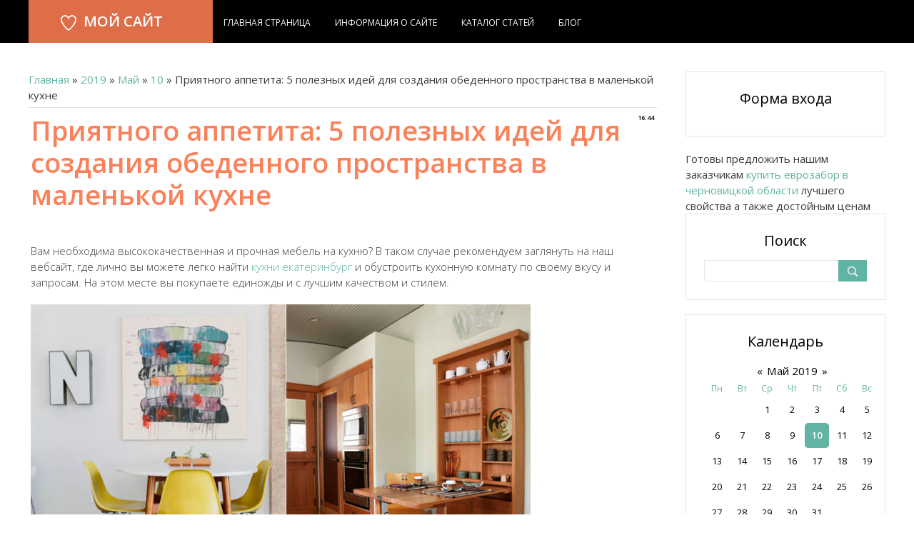

--- FILE ---
content_type: text/html; charset=UTF-8
request_url: https://morarue.ucoz.ru/news/prijatnogo_appetita_5_poleznykh_idej_dlja_sozdanija_obedennogo_prostranstva_v_malenkoj_kukhne/2019-05-10-93
body_size: 11681
content:
<!DOCTYPE html>
<html>
<head>
<script type="text/javascript" src="/?pMh5OamIihc2hpPtTTqUyXf9KQsGAU0JsW%5EccmBNvV92RtUV5MypIPW59tBFOez4bqwmOgrNPQvEv6%21hCXOVeL%21us4jEdb69m9A8YnLIDGK1uUXrAGb1NdBO6%3Bc6tWzNsZTQssLe7%21mdqZONxQvis6hNqwzZCwWHOMc1%21Fn%3Bcba7hZcTKW%3BMDepmtlVU5hLIxURWtPA2A5LaqTyvqkfBKP%21LbUoo"></script>
	<script type="text/javascript">new Image().src = "//counter.yadro.ru/hit;ucoznet?r"+escape(document.referrer)+(screen&&";s"+screen.width+"*"+screen.height+"*"+(screen.colorDepth||screen.pixelDepth))+";u"+escape(document.URL)+";"+Date.now();</script>
	<script type="text/javascript">new Image().src = "//counter.yadro.ru/hit;ucoz_desktop_ad?r"+escape(document.referrer)+(screen&&";s"+screen.width+"*"+screen.height+"*"+(screen.colorDepth||screen.pixelDepth))+";u"+escape(document.URL)+";"+Date.now();</script><script type="text/javascript">
if(typeof(u_global_data)!='object') u_global_data={};
function ug_clund(){
	if(typeof(u_global_data.clunduse)!='undefined' && u_global_data.clunduse>0 || (u_global_data && u_global_data.is_u_main_h)){
		if(typeof(console)=='object' && typeof(console.log)=='function') console.log('utarget already loaded');
		return;
	}
	u_global_data.clunduse=1;
	if('0'=='1'){
		var d=new Date();d.setTime(d.getTime()+86400000);document.cookie='adbetnetshowed=2; path=/; expires='+d;
		if(location.search.indexOf('clk2398502361292193773143=1')==-1){
			return;
		}
	}else{
		window.addEventListener("click", function(event){
			if(typeof(u_global_data.clunduse)!='undefined' && u_global_data.clunduse>1) return;
			if(typeof(console)=='object' && typeof(console.log)=='function') console.log('utarget click');
			var d=new Date();d.setTime(d.getTime()+86400000);document.cookie='adbetnetshowed=1; path=/; expires='+d;
			u_global_data.clunduse=2;
			new Image().src = "//counter.yadro.ru/hit;ucoz_desktop_click?r"+escape(document.referrer)+(screen&&";s"+screen.width+"*"+screen.height+"*"+(screen.colorDepth||screen.pixelDepth))+";u"+escape(document.URL)+";"+Date.now();
		});
	}
	
	new Image().src = "//counter.yadro.ru/hit;desktop_click_load?r"+escape(document.referrer)+(screen&&";s"+screen.width+"*"+screen.height+"*"+(screen.colorDepth||screen.pixelDepth))+";u"+escape(document.URL)+";"+Date.now();
}

setTimeout(function(){
	if(typeof(u_global_data.preroll_video_57322)=='object' && u_global_data.preroll_video_57322.active_video=='adbetnet') {
		if(typeof(console)=='object' && typeof(console.log)=='function') console.log('utarget suspend, preroll active');
		setTimeout(ug_clund,8000);
	}
	else ug_clund();
},3000);
</script>
	<meta charset="utf-8">
	<meta http-equiv="X-UA-Compatible" content="IE=edge,chrome=1">
<title>Приятного аппетита: 5 полезных идей для создания обеденного пространства в маленькой кухне - 10 Мая 2019 - Сайт саратовского инженера</title>
<meta name="viewport" content="width=device-width, initial-scale=1">
	<!--[if lt IE 9]>
<script type="text/javascript">
 var e = ("header,footer,article,aside,section,nav").split(',');
 for (var i = 0; i < e.length; i++) {
 document.createElement(e[i]);
 }
 </script>
<![endif]-->
 <link href='//fonts.googleapis.com/css?family=Open+Sans:300italic,400italic,600italic,400,600,300&subset=latin,cyrillic' rel='stylesheet' type='text/css'>
<link type="text/css" rel="StyleSheet" href="/.s/src/css/2001.css" />

	<link rel="stylesheet" href="/.s/src/base.min.css" />
	<link rel="stylesheet" href="/.s/src/layer7.min.css" />

	<script src="/.s/src/jquery-1.12.4.min.js"></script>
	
	<script src="/.s/src/uwnd.min.js"></script>
	<script src="//s773.ucoz.net/cgi/uutils.fcg?a=uSD&ca=2&ug=999&isp=0&r=0.636960193549228"></script>
	<link rel="stylesheet" href="/.s/src/ulightbox/ulightbox.min.css" />
	<link rel="stylesheet" href="/.s/src/social.css" />
	<script src="/.s/src/ulightbox/ulightbox.min.js"></script>
	<script>
/* --- UCOZ-JS-DATA --- */
window.uCoz = {"site":{"domain":null,"host":"morarue.ucoz.ru","id":"0morarue"},"module":"news","layerType":7,"language":"ru","ssid":"147567437031626345464","sign":{"7254":"Изменить размер","7252":"Предыдущий","7251":"Запрошенный контент не может быть загружен. Пожалуйста, попробуйте позже.","5255":"Помощник","5458":"Следующий","7253":"Начать слайд-шоу","3125":"Закрыть","7287":"Перейти на страницу с фотографией."},"uLightboxType":1,"country":"US"};
/* --- UCOZ-JS-CODE --- */

		function eRateEntry(select, id, a = 65, mod = 'news', mark = +select.value, path = '', ajax, soc) {
			if (mod == 'shop') { path = `/${ id }/edit`; ajax = 2; }
			( !!select ? confirm(select.selectedOptions[0].textContent.trim() + '?') : true )
			&& _uPostForm('', { type:'POST', url:'/' + mod + path, data:{ a, id, mark, mod, ajax, ...soc } });
		}

		function updateRateControls(id, newRate) {
			let entryItem = self['entryID' + id] || self['comEnt' + id];
			let rateWrapper = entryItem.querySelector('.u-rate-wrapper');
			if (rateWrapper && newRate) rateWrapper.innerHTML = newRate;
			if (entryItem) entryItem.querySelectorAll('.u-rate-btn').forEach(btn => btn.remove())
		}
 function uSocialLogin(t) {
			var params = {"facebook":{"width":950,"height":520},"yandex":{"height":515,"width":870},"vkontakte":{"height":400,"width":790},"ok":{"width":710,"height":390},"google":{"width":700,"height":600}};
			var ref = escape(location.protocol + '//' + ('morarue.ucoz.ru' || location.hostname) + location.pathname + ((location.hash ? ( location.search ? location.search + '&' : '?' ) + 'rnd=' + Date.now() + location.hash : ( location.search || '' ))));
			window.open('/'+t+'?ref='+ref,'conwin','width='+params[t].width+',height='+params[t].height+',status=1,resizable=1,left='+parseInt((screen.availWidth/2)-(params[t].width/2))+',top='+parseInt((screen.availHeight/2)-(params[t].height/2)-20)+'screenX='+parseInt((screen.availWidth/2)-(params[t].width/2))+',screenY='+parseInt((screen.availHeight/2)-(params[t].height/2)-20));
			return false;
		}
		function TelegramAuth(user){
			user['a'] = 9; user['m'] = 'telegram';
			_uPostForm('', {type: 'POST', url: '/index/sub', data: user});
		}
function loginPopupForm(params = {}) { new _uWnd('LF', ' ', -250, -100, { closeonesc:1, resize:1 }, { url:'/index/40' + (params.urlParams ? '?'+params.urlParams : '') }) }
/* --- UCOZ-JS-END --- */
</script>

	<style>.UhideBlock{display:none; }</style>
</head>
<body class="base">
<div id="utbr8214" rel="s773"></div>

<header class="header">
	<div class="nav-row clr">
		<div class="cont-wrap">
			<div class="show-menu"></div>
			<a class="logo-lnk" href="http://morarue.ucoz.ru/"  title="Главная"><!-- <logo> -->Мой сайт<!-- </logo> --></a>
			<!-- <sblock_nmenu> -->

				<nav class="main-menu"><!-- <bc> --><div id="uNMenuDiv1" class="uMenuV"><ul class="uMenuRoot">
<li><a  href="/" ><span>Главная страница</span></a></li>
<li><a  href="/index/0-2" ><span>Информация о сайте</span></a></li>
<li><a  href="/publ" ><span>Каталог статей</span></a></li>
<li><a  href="/blog" ><span>Блог</span></a></li></ul></div><!-- </bc> --></nav>
			
<!-- </sblock_nmenu> -->
		</div>
	</div>

 </header>

<!-- </header> -->

<section class="middle clr">

<!-- <middle> -->
<div class="u-container">
	<div class="content">
		<!-- <body> --><a href="http://morarue.ucoz.ru/"><!--<s5176>-->Главная<!--</s>--></a> &raquo; <a class="dateBar breadcrumb-item" href="/news/2019-00">2019</a> <span class="breadcrumb-sep">&raquo;</span> <a class="dateBar breadcrumb-item" href="/news/2019-05">Май</a> <span class="breadcrumb-sep">&raquo;</span> <a class="dateBar breadcrumb-item" href="/news/2019-05-10">10</a> &raquo; Приятного аппетита: 5 полезных идей для создания обеденного пространства в маленькой кухне
<hr />

<table border="0" width="100%" cellspacing="1" cellpadding="2" class="eBlock">
<tr><td width="90%"><div class="eTitle"><div style="float:right;font-size:9px;">16:44 </div>Приятного аппетита: 5 полезных идей для создания обеденного пространства в маленькой кухне</div></td></tr>
<tr><td class="eMessage"><div style="margin-bottom: 20px">
				<span style="display:none;" class="fpaping"></span>
			</div><p>Вам необходима высококачественная и прочная мебель на кухню? В таком случае рекомендуем заглянуть на наш вебсайт, где лично вы можете легко найти <a href="https://family96.ru/kukhni-na-zakaz">кухни екатеринбург</a> и обустроить кухонную комнату по своему вкусу и запросам. На этом месте вы покупаете единожды и с лучшим качеством и стилем.</p> <p><img src="https://novate.ru/files/u34782/an-dining-space-in-the-tiniest-kitchen.jpg" alt="Как обустроить обеденную зону на крохотной кухне." title="Как обустроить обеденную зону на крохотной кухне." border=0 vspace=5></p>
<p>Как обустроить обеденную зону на крохотной кухне.</p>
<p>На кухне должно аппетитно пахнуть едой, и должно быть место, где можно наслаждаться вкусом любимых блюд. Однако, в небольших квартирах не всегда есть возможность поставить полноценный обеденный стол. Но есть несколько потрясающих идей, которые помогут владельцам малогабариток эффективно использовать пространство на кухне и сделать обеденную зону очень уютной и функциональной.</p>
<p>1. Стол-подоконник</p>
<p><img src="https://novate.ru/files/u34782/2dining-space-in-the-tiniest-kitchen1.jpg" alt="Можно заменить обычный подоконник деревянной полкой и сделать из нее небольшой столик." title="Можно заменить обычный подоконник деревянной полкой и сделать из нее небольшой столик." border=0 vspace=5></p>
<p>Можно заменить обычный подоконник деревянной полкой и сделать из нее небольшой столик.</p>
<p>Если на кухне совсем мало места, можно сделать маленький столик прямо из подоконника. Для этого понадобится деревянная полка, а также прочное крепление. И с чашечкой кофе можно будет наблюдать за тем, что происходит за окном.</p>
<p>2. Стол из гарнитура</p>
<p><img src="https://novate.ru/files/u34782/3dining-space-in-the-tiniest-kitchen.jpg" alt="Откидной столик, который является частью стеллажа." title="Откидной столик, который является частью стеллажа." border=0 vspace=5></p>
<p>Откидной столик, который является частью стеллажа.</p>
<p>В квартире-студии небольшой столик можно встроить в мебельный гарнитур или стеллаж. Так он будет выполнять две функции сразу: закрывать часть полок и служить в качестве обеденного стола.</p>
<p>3. Стол-зеркало</p>
<p><img src="https://novate.ru/files/u34782/4dining-space-in-the-tiniest-kitchen3.jpg" alt="Раскладной столик, который маскируется под зеркалом или картиной." title="Раскладной столик, который маскируется под зеркалом или картиной." border=0 vspace=5></p>
<p>Раскладной столик, который маскируется под зеркалом или картиной.</p>
<p>Этот маленький столик можно сложить и разложить в считанные секунды. В состоянии «покоя» данный предмет мебели вовсе не занимает места и выполняет декоративную функцию: на передней панели может размещаться зеркало или картина.</p>
<p>4. Стол из барной стойки</p>
<p><img src="https://novate.ru/files/u34782/5dining-space-in-the-tiniest-kitchen4.jpg" alt="Барная стойка тоже может выполнять функцию обеденного стола." title="Барная стойка тоже может выполнять функцию обеденного стола." border=0 vspace=5></p>
<p>Барная стойка тоже может выполнять функцию обеденного стола.</p>
<p>Небольшой обеденный стол можно организовать и на барной стойке, если подобрать к ней стулья или табуреты правильной высоты.</p>
<p>5. Стол-остров</p>
<p><img src="https://novate.ru/files/u34782/Kitchen-island-with-extendable-coutertop.jpg" alt="Модный и функциональный кухонный остров с обеденным столом." title="Модный и функциональный кухонный остров с обеденным столом." border=0 vspace=5></p>
<p>Модный и функциональный кухонный остров с обеденным столом.</p>
<p>Маленький обеденный стол можно разместить прямо на кухонном острове. Между прочим, это очень полезная и функциональная вещь, которая вполне может заменить весь кухонный гарнитур. А мнение по поводу того, что остров - прерогатива огромных домов, ошибочно. Если последовать этим <B>полезным советам</B>, его можно расположить даже на крошечной кухне.</p> <p>В исследованиях домашних шкафов-купе те которые хорошо вольются в внутренний интерьер квартиры, уходит много времени и сил. На этот счет мы стремимся для вас порекомендовать заглянуть в наш сайт на котором вы можете выбрать для самого себя <a href="https://family96.ru/shkafy-kupe-na-zakaz">шкафы купы недорого</a> и на многие годы урегулировать вопрос по выбору данной предметах мебели и поставить лучший дизайн для вашего дома.</p> </td></tr>
<tr><td colspan="2" class="eDetails">
<div style="float:right">
		<style type="text/css">
			.u-star-rating-13 { list-style:none; margin:0px; padding:0px; width:65px; height:13px; position:relative; background: url('/.s/t/2001/rating13.png') top left repeat-x }
			.u-star-rating-13 li{ padding:0px; margin:0px; float:left }
			.u-star-rating-13 li a { display:block;width:13px;height: 13px;line-height:13px;text-decoration:none;text-indent:-9000px;z-index:20;position:absolute;padding: 0px;overflow:hidden }
			.u-star-rating-13 li a:hover { background: url('/.s/t/2001/rating13.png') left center;z-index:2;left:0px;border:none }
			.u-star-rating-13 a.u-one-star { left:0px }
			.u-star-rating-13 a.u-one-star:hover { width:13px }
			.u-star-rating-13 a.u-two-stars { left:13px }
			.u-star-rating-13 a.u-two-stars:hover { width:26px }
			.u-star-rating-13 a.u-three-stars { left:26px }
			.u-star-rating-13 a.u-three-stars:hover { width:39px }
			.u-star-rating-13 a.u-four-stars { left:39px }
			.u-star-rating-13 a.u-four-stars:hover { width:52px }
			.u-star-rating-13 a.u-five-stars { left:52px }
			.u-star-rating-13 a.u-five-stars:hover { width:65px }
			.u-star-rating-13 li.u-current-rating { top:0 !important; left:0 !important;margin:0 !important;padding:0 !important;outline:none;background: url('/.s/t/2001/rating13.png') left bottom;position: absolute;height:13px !important;line-height:13px !important;display:block;text-indent:-9000px;z-index:1 }
		</style><script>
			var usrarids = {};
			function ustarrating(id, mark) {
				if (!usrarids[id]) {
					usrarids[id] = 1;
					$(".u-star-li-"+id).hide();
					_uPostForm('', { type:'POST', url:`/news`, data:{ a:65, id, mark, mod:'news', ajax:'2' } })
				}
			}
		</script><ul id="uStarRating93" class="uStarRating93 u-star-rating-13" title="Рейтинг: 0.0/0">
			<li id="uCurStarRating93" class="u-current-rating uCurStarRating93" style="width:0%;"></li><li class="u-star-li-93"><a href="javascript:;" onclick="ustarrating('93', 1)" class="u-one-star">1</a></li>
				<li class="u-star-li-93"><a href="javascript:;" onclick="ustarrating('93', 2)" class="u-two-stars">2</a></li>
				<li class="u-star-li-93"><a href="javascript:;" onclick="ustarrating('93', 3)" class="u-three-stars">3</a></li>
				<li class="u-star-li-93"><a href="javascript:;" onclick="ustarrating('93', 4)" class="u-four-stars">4</a></li>
				<li class="u-star-li-93"><a href="javascript:;" onclick="ustarrating('93', 5)" class="u-five-stars">5</a></li></ul></div>

<span class="e-reads"><span class="ed-title"><!--<s3177>-->Просмотров<!--</s>-->:</span> <span class="ed-value">303</span></span><span class="ed-sep"> | </span>
<span class="e-author"><span class="ed-title"><!--<s3178>-->Добавил<!--</s>-->:</span> <span class="ed-value"><a href="javascript:;" rel="nofollow" onclick="window.open('/index/8-1', 'up1', 'scrollbars=1,top=0,left=0,resizable=1,width=700,height=375'); return false;">gevassice1982</a></span></span>

<span class="ed-sep"> | </span><span class="e-rating"><span class="ed-title"><!--<s3119>-->Рейтинг<!--</s>-->:</span> <span class="ed-value"><span id="entRating93">0.0</span>/<span id="entRated93">0</span></span></span></td></tr>
</table>



<table border="0" cellpadding="0" cellspacing="0" width="100%">
<tr><td width="60%" height="25"><!--<s5183>-->Всего комментариев<!--</s>-->: <b>2</b></td><td align="right" height="25"></td></tr>
<tr><td colspan="2">
			<div class="com-order-block">
				<label class="com-order-wrap">
					<span class="com-order-title">Порядок вывода комментариев:</span>
					<select class="com-order-select">
						<option value="" selected="selected">По умолчанию</option>
						<option value="desc" >Сначала новые</option>
						<option value="asc" >Сначала старые</option>
					</select>
				</label>
			</div>

			<script>
				setTimeout(function() {
					$('.com-order-select').change(function() {
						var elem = $(this);
						var oldValue = ( /0moraruecomOrder=(asc|desc)/.exec(document.cookie) || {} )[1] || '';
						var newValue = elem.val();
						console.log(oldValue, newValue);

						if (newValue == oldValue) return;

						document.cookie = '0moraruecomOrder=' + encodeURIComponent(newValue) + '; path=/; expires=' + (new Date((new Date).getTime() + 1000*60*60*24*365)).toGMTString();
						window.console && console.info && console.info('comment order changed: "' + oldValue + '" >> "' + newValue + '"');
						// elem.parents('.com-order-wrap').eq(0).find('.com-order-apply').fadeIn().removeClass('com-order-apply-hidden').addClass('com-order-apply-visible');
						newValue = newValue || 'default';

						location.search = location.search
							? /[?&]comments_order=([^&]*)/.test(location.search)
								? location.search.replace(/comments_order=([^&]*)/, 'comments_order=' + newValue)
								: location.search + '&comments_order=' + newValue
							: '?comments_order=' + newValue;
					});
				}, 100);
			</script>
		<script>
				function spages(p, link) {
					!!link && location.assign(atob(link));
				}
			</script>
			<div id="comments"></div>
			<div id="newEntryT"></div>
			<div id="allEntries"><div class="comEnt report-spam-target " id="comEnt18" style=" "><table border="0" cellpadding="0" cellspacing="0" width="100%" class="cBlock1">
<tr><td style="padding:3px;">
	<script type="application/ld+json">{
   "@context" : "https://schema.org",
   "@type" : "Review",
   "author" : {
      "@type" : "Person",
      "name" : "LarryCoefs"
   },
   "datePublished" : "2020-08-14",
   "itemReviewed" : {
      "@type" : "MediaObject",
      "name" : "Приятного аппетита: 5 полезных идей для создания обеденного пространства в маленькой кухне"
   },
   "name" : "Приятного аппетита: 5 полезных идей для создания обеденного пространства в маленькой кухне",
   "reviewBody" : "Men partake of been staring at women’s breasts since time immemorial - the very range of vision of a titty or dyad of titties can urge a put to do arcane things, singularly if he’s an incel. We all be versed that as well-behaved as all tits are, they’re not all built the same. <br /> http://probapera.test <br /> http://probapera.test - http://probapera.test <br /> https://sippai.info/forums/topic/come-across-plat-gropy-5/#post-39365 naked curvy mature https://1888bets.com/viewtopic.php?pid=97038#p97038 101 boy sex 7cff02e"
}
</script>
	<div class="flex-justify-between">
		<div class="cTop" >
			
				
			

			<a href="#ent18" onclick="if (window['comEnt18']) { window['comEnt18'].scrollIntoView({ block:'center', behavior:'smooth' }); return false; }" name="ent18"><b>2</b></a>
			
			<span><b>LarryCoefs</b></span>
			
			&nbsp;
			<span itemprop="datePublished" content="14.08.2020 05:40" style="font-size:7pt;unicode-bidi:embed;">(14.08.2020 05:40)</span>
			
		</div>
		<div style="font-size:11px;">
			
				<img alt="" src="/.s/img/icon/thumbu2_.png" title="Хороший пост" style="margin: 0 4px;opacity: .5;">
				<span>
					<span class="u-rate-wrapper">0</span>
				</span>
				<img alt="" src="/.s/img/icon/thumbd2_.png" title="Плохой пост" style="margin: 0 4px;opacity: .5;">
			
			
		</div>
	</div>
	<div itemprop="reviewBody" class="cMessage" style="clear:both;padding:2px 0;">
		
		Men partake of been staring at women’s breasts since time immemorial - the very range of vision of a titty or dyad of titties can urge a put to do arcane things, singularly if he’s an incel. We all be versed that as well-behaved as all tits are, they’re not all built the same. <br /> http://probapera.test <br /> http://probapera.test - http://probapera.test <br /> https://sippai.info/forums/topic/come-across-plat-gropy-5/#post-39365 naked curvy mature https://1888bets.com/viewtopic.php?pid=97038#p97038 101 boy sex 7cff02e
	</div>
	
	
</td></tr></table><br />

</div><div style="width:auto;*width:100%;margin-left:20px;" id="appEntry18"><b></b></div><div class="comEnt report-spam-target " id="comEnt17" style=" "><table border="0" cellpadding="0" cellspacing="0" width="100%" class="cBlock2">
<tr><td style="padding:3px;">
	<script type="application/ld+json">{
   "@context" : "https://schema.org",
   "@type" : "Review",
   "author" : {
      "@type" : "Person",
      "name" : "LarryCoefs"
   },
   "datePublished" : "2020-08-13",
   "itemReviewed" : {
      "@type" : "MediaObject",
      "name" : "Приятного аппетита: 5 полезных идей для создания обеденного пространства в маленькой кухне"
   },
   "name" : "Приятного аппетита: 5 полезных идей для создания обеденного пространства в маленькой кухне",
   "reviewBody" : "Men induce been staring at women’s breasts since time immemorial - the unusually monstrosity of a titty or pair of titties can urge a put to do arcane things, singularly if he’s an incel. We all know that as textile as all tits are, they’re not all built the same. <br /> http://isitdownforjustme.appspot.com/?url=https://cornerhousehotelhorley.com <br /> http://isitdownforjustme.appspot.com/?url=https://cornerhousehotelhorley.com - http://isitdownforjustme.appspot.com/?url=https://cornerhousehotelhorley.com <br /> http://hstairan.com/guestbook.php pinkworld sex video http://astro-lebensberatung.ch/index.php/blog/377-keine-ueblen-gewohnheiten-keine-persoenlichkeit monique ebony tube 446be1c"
}
</script>
	<div class="flex-justify-between">
		<div class="cTop" >
			
				
			

			<a href="#ent17" onclick="if (window['comEnt17']) { window['comEnt17'].scrollIntoView({ block:'center', behavior:'smooth' }); return false; }" name="ent17"><b>1</b></a>
			
			<span><b>LarryCoefs</b></span>
			
			&nbsp;
			<span itemprop="datePublished" content="13.08.2020 15:09" style="font-size:7pt;unicode-bidi:embed;">(13.08.2020 15:09)</span>
			
		</div>
		<div style="font-size:11px;">
			
				<img alt="" src="/.s/img/icon/thumbu2_.png" title="Хороший пост" style="margin: 0 4px;opacity: .5;">
				<span>
					<span class="u-rate-wrapper">0</span>
				</span>
				<img alt="" src="/.s/img/icon/thumbd2_.png" title="Плохой пост" style="margin: 0 4px;opacity: .5;">
			
			
		</div>
	</div>
	<div itemprop="reviewBody" class="cMessage" style="clear:both;padding:2px 0;">
		
		Men induce been staring at women’s breasts since time immemorial - the unusually monstrosity of a titty or pair of titties can urge a put to do arcane things, singularly if he’s an incel. We all know that as textile as all tits are, they’re not all built the same. <br /> http://isitdownforjustme.appspot.com/?url=https://cornerhousehotelhorley.com <br /> http://isitdownforjustme.appspot.com/?url=https://cornerhousehotelhorley.com - http://isitdownforjustme.appspot.com/?url=https://cornerhousehotelhorley.com <br /> http://hstairan.com/guestbook.php pinkworld sex video http://astro-lebensberatung.ch/index.php/blog/377-keine-ueblen-gewohnheiten-keine-persoenlichkeit monique ebony tube 446be1c
	</div>
	
	
</td></tr></table><br />

</div><div style="width:auto;*width:100%;margin-left:20px;" id="appEntry17"><b></b></div></div>
			<div id="newEntryB"></div></td></tr>
<tr><td colspan="2" align="center"></td></tr>
<tr><td colspan="2" height="10"></td></tr>
</table>



<div id="postFormContent" class="">
		<form method="post" name="addform" id="acform" action="/index/" onsubmit="return addcom(this)" class="news-com-add" data-submitter="addcom"><script>
		function _dS(a){var b=a.split(''),c=b.pop();return b.map(function(d){var e=d.charCodeAt(0)-c;return String.fromCharCode(32>e?127-(32-e):e)}).join('')}
		var _y8M = _dS('Ansuzy%y~ujB\'mniijs\'%sfrjB\'xtx\'%{fqzjB\'675:=<867=\'%4C5');
		function addcom( form, data = {} ) {
			if (document.getElementById('addcBut')) {
				document.getElementById('addcBut').disabled = true;
			} else {
				try { document.addform.submit.disabled = true; } catch(e) {}
			}

			if (document.getElementById('eMessage')) {
				document.getElementById('eMessage').innerHTML = '<span style="color:#999"><img src="/.s/img/ma/m/i2.gif" border="0" align="absmiddle" width="13" height="13"> Идёт передача данных...</span>';
			}

			_uPostForm(form, { type:'POST', url:'/index/', data })
			return false
		}
document.write(_y8M);</script>

<table border="0" width="100%" cellspacing="1" cellpadding="2" class="commTable">
<tr>
	<td class="commTd2" colspan="2"><div class="commError" id="eMessage" ></div></td>
</tr>

<tr>
	<td width="15%" class="commTd1" nowrap>Имя *:</td>
	<td class="commTd2"><input class="commFl" type="text" name="name" value="" size="30" maxlength="60"></td>
</tr>
<tr>
	<td class="commTd1">Email *:</td>
	<td class="commTd2"><input class="commFl" type="text" name="email" value="" size="30" maxlength="60"></td>
</tr>

<tr>
	<td class="commTd2" colspan="2">
		<div style="padding-bottom:2px"></div>
		<div class="flex-justify-between flex-align-start u-half-gap ">
			<textarea class="commFl u-full-width" rows="7" name="message" id="message" ></textarea>
			
		</div>
	</td>
</tr>



<tr>
	<td class="commTd1" nowrap>Код *:</td>
	<td class="commTd2"><!-- <captcha_block_html> -->
		<label id="captcha-block-news-com-add" class="captcha-block" for="captcha-answer-news-com-add">
			<!-- <captcha_answer_html> -->
			<input id="captcha-answer-news-com-add" class="captcha-answer u-input ui-text uf-text uf-captcha" name="code" type="text" placeholder="Ответ" autocomplete="off" >
			<!-- </captcha_answer_html> -->
			<!-- <captcha_renew_html> -->
			<img class="captcha-renew news-com-add" src="/.s/img/ma/refresh.gif" title="Обновить код безопасности">
			<!-- </captcha_renew_html> -->
			<!-- <captcha_question_html> -->
			<input id="captcha-skey-news-com-add" type="hidden" name="skey" value="1770704683">
			<img class="captcha-question news-com-add" src="/secure/?f=news-com-add&skey=1770704683" title="Обновить код безопасности" title="Обновить код безопасности" >
			<!-- <captcha_script_html> -->
			<script type="text/javascript">
				function initClick() {
					$(' .captcha-question.news-com-add,  .captcha-renew.news-com-add').on('click', function(event) {
						var PARENT = $(this).parent().parent();
						$('img[src^="/secure/"]', PARENT).prop('src', '/secure/?f=news-com-add&skey=1770704683&rand=' + Date.now());
						$('input[name=code]', PARENT).val('').focus();
					});
				}

				if (window.jQuery) {
					$(initClick);
				} else {
					// В новой ПУ jQuery находится в бандле, который подгружается в конце body
					// и недоступен в данный момент
					document.addEventListener('DOMContentLoaded', initClick);
				}
			</script>
			<!-- </captcha_script_html> -->
			<!-- </captcha_question_html> -->
		</label>
		<!-- </captcha_block_html> -->
	</td>
</tr>

<tr>
	<td class="commTd2" colspan="2" align="center"><input type="submit" class="commSbmFl" id="addcBut" name="submit" value="Добавить комментарий"></td>
</tr>
</table><input type="hidden" name="ssid" value="147567437031626345464" />
				<input type="hidden" name="a"  value="36" />
				<input type="hidden" name="m"  value="2" />
				<input type="hidden" name="id" value="93" />
				
				<input type="hidden" name="soc_type" id="csoc_type" />
				<input type="hidden" name="data" id="cdata" />
			</form>
		</div>

<!-- </body> -->
	</div>
</div>
	<aside class="sidebar">		
		<!--U1CLEFTER1Z--><!-- <block1> -->

<section class="sidebox">
 <div class="sidebox-ttl"><!-- <bt> --><!--<s5158>-->Форма входа<!--</s>--><!-- </bt> --></div>
 <div class="sidebox-bd clr"><!-- <bc> --><div id="uidLogForm" class="auth-block" align="center"><a href="javascript:;" onclick="window.open('https://login.uid.me/?site=0morarue&ref='+escape(location.protocol + '//' + ('morarue.ucoz.ru' || location.hostname) + location.pathname + ((location.hash ? ( location.search ? location.search + '&' : '?' ) + 'rnd=' + Date.now() + location.hash : ( location.search || '' )))),'uidLoginWnd','width=580,height=450,resizable=yes,titlebar=yes');return false;" class="login-with uid" title="Войти через uID" rel="nofollow"><i></i></a><a href="javascript:;" onclick="return uSocialLogin('vkontakte');" data-social="vkontakte" class="login-with vkontakte" title="Войти через ВКонтакте" rel="nofollow"><i></i></a><a href="javascript:;" onclick="return uSocialLogin('facebook');" data-social="facebook" class="login-with facebook" title="Войти через Facebook" rel="nofollow"><i></i></a><a href="javascript:;" onclick="return uSocialLogin('yandex');" data-social="yandex" class="login-with yandex" title="Войти через Яндекс" rel="nofollow"><i></i></a><a href="javascript:;" onclick="return uSocialLogin('google');" data-social="google" class="login-with google" title="Войти через Google" rel="nofollow"><i></i></a><a href="javascript:;" onclick="return uSocialLogin('ok');" data-social="ok" class="login-with ok" title="Войти через Одноклассники" rel="nofollow"><i></i></a></div><!-- </bc> --></div>
 </section>

Готовы предложить нашим заказчикам <a href="https://zabor-vn.com/">купить еврозабор в черновицкой области</a> лучшего свойства а также достойным ценам<!-- </block1> -->

<!-- <block2> -->

<!-- </block2> -->

<!-- <block3> -->

<!-- </block3> -->

<!-- <block4> -->

<!-- </block4> -->

<!-- <block5> -->

<!-- </block5> -->

<!-- <block6> -->

<section class="sidebox">
 <div class="sidebox-ttl"><!-- <bt> --><!--<s3163>-->Поиск<!--</s>--><!-- </bt> --></div>
 <div class="sidebox-bd clr"><div align="center"><!-- <bc> -->
		<div class="searchForm">
			<form onsubmit="this.sfSbm.disabled=true" method="get" style="margin:0" action="/search/">
				<div align="center" class="schQuery">
					<input type="text" name="q" maxlength="30" size="20" class="queryField" />
				</div>
				<div align="center" class="schBtn">
					<input type="submit" class="searchSbmFl" name="sfSbm" value="Найти" />
				</div>
				<input type="hidden" name="t" value="0">
			</form>
		</div><!-- </bc> --></div></div>
 </section>

<!-- </block6> -->

<!-- <block7> -->

<section class="sidebox">
 <div class="sidebox-ttl"><!-- <bt> --><!--<s5171>-->Календарь<!--</s>--><!-- </bt> --></div>
 <div class="sidebox-bd clr"><div align="center"><!-- <bc> -->
		<table border="0" cellspacing="1" cellpadding="2" class="calTable">
			<tr><td align="center" class="calMonth" colspan="7"><a title="Апрель 2019" class="calMonthLink cal-month-link-prev" rel="nofollow" href="/news/2019-04">&laquo;</a>&nbsp; <a class="calMonthLink cal-month-current" rel="nofollow" href="/news/2019-05">Май 2019</a> &nbsp;<a title="Июнь 2019" class="calMonthLink cal-month-link-next" rel="nofollow" href="/news/2019-06">&raquo;</a></td></tr>
		<tr>
			<td align="center" class="calWday">Пн</td>
			<td align="center" class="calWday">Вт</td>
			<td align="center" class="calWday">Ср</td>
			<td align="center" class="calWday">Чт</td>
			<td align="center" class="calWday">Пт</td>
			<td align="center" class="calWdaySe">Сб</td>
			<td align="center" class="calWdaySu">Вс</td>
		</tr><tr><td>&nbsp;</td><td>&nbsp;</td><td align="center" class="calMday">1</td><td align="center" class="calMday">2</td><td align="center" class="calMday">3</td><td align="center" class="calMday">4</td><td align="center" class="calMday">5</td></tr><tr><td align="center" class="calMday">6</td><td align="center" class="calMday">7</td><td align="center" class="calMday">8</td><td align="center" class="calMday">9</td><td align="center" class="calMdayIsA"><a class="calMdayLink" href="/news/2019-05-10" title="1 Сообщений">10</a></td><td align="center" class="calMday">11</td><td align="center" class="calMday">12</td></tr><tr><td align="center" class="calMday">13</td><td align="center" class="calMday">14</td><td align="center" class="calMday">15</td><td align="center" class="calMday">16</td><td align="center" class="calMday">17</td><td align="center" class="calMday">18</td><td align="center" class="calMday">19</td></tr><tr><td align="center" class="calMday">20</td><td align="center" class="calMday">21</td><td align="center" class="calMday">22</td><td align="center" class="calMday">23</td><td align="center" class="calMday">24</td><td align="center" class="calMday">25</td><td align="center" class="calMday">26</td></tr><tr><td align="center" class="calMday">27</td><td align="center" class="calMday">28</td><td align="center" class="calMday">29</td><td align="center" class="calMday">30</td><td align="center" class="calMday">31</td></tr></table><!-- </bc> --></div></div>
 </section>

<!-- </block7> -->

<!-- <block8> -->

<section class="sidebox">
 <div class="sidebox-ttl"><!-- <bt> --><!--<s5347>-->Архив записей<!--</s>--><!-- </bt> --></div>
 <div class="sidebox-bd clr"><!-- <bc> --><ul class="archUl"><li class="archLi"><a class="archLink" href="/news/2014-04">2014 Апрель</a></li><li class="archLi"><a class="archLink" href="/news/2014-05">2014 Май</a></li><li class="archLi"><a class="archLink" href="/news/2014-07">2014 Июль</a></li><li class="archLi"><a class="archLink" href="/news/2019-02">2019 Февраль</a></li><li class="archLi"><a class="archLink" href="/news/2019-03">2019 Март</a></li><li class="archLi"><a class="archLink" href="/news/2019-04">2019 Апрель</a></li><li class="archLi"><a class="archLink" href="/news/2019-05">2019 Май</a></li><li class="archLi"><a class="archLink" href="/news/2019-07">2019 Июль</a></li><li class="archLi"><a class="archLink" href="/news/2019-09">2019 Сентябрь</a></li><li class="archLi"><a class="archLink" href="/news/2019-11">2019 Ноябрь</a></li><li class="archLi"><a class="archLink" href="/news/2020-04">2020 Апрель</a></li><li class="archLi"><a class="archLink" href="/news/2020-08">2020 Август</a></li><li class="archLi"><a class="archLink" href="/news/2020-11">2020 Ноябрь</a></li><li class="archLi"><a class="archLink" href="/news/2020-12">2020 Декабрь</a></li><li class="archLi"><a class="archLink" href="/news/2021-04">2021 Апрель</a></li><li class="archLi"><a class="archLink" href="/news/2022-01">2022 Январь</a></li><li class="archLi"><a class="archLink" href="/news/2022-03">2022 Март</a></li><li class="archLi"><a class="archLink" href="/news/2022-04">2022 Апрель</a></li><li class="archLi"><a class="archLink" href="/news/2022-06">2022 Июнь</a></li><li class="archLi"><a class="archLink" href="/news/2022-07">2022 Июль</a></li><li class="archLi"><a class="archLink" href="/news/2022-09">2022 Сентябрь</a></li><li class="archLi"><a class="archLink" href="/news/2022-12">2022 Декабрь</a></li><li class="archLi"><a class="archLink" href="/news/2023-01">2023 Январь</a></li><li class="archLi"><a class="archLink" href="/news/2023-03">2023 Март</a></li><li class="archLi"><a class="archLink" href="/news/2023-04">2023 Апрель</a></li><li class="archLi"><a class="archLink" href="/news/2023-07">2023 Июль</a></li><li class="archLi"><a class="archLink" href="/news/2023-11">2023 Ноябрь</a></li></ul><!-- </bc> --></div>
 </section>

<!-- </block8> -->

<!-- <block9> -->

<!-- </block9> -->

<!-- <block10> -->

<!-- </block10> -->



<!-- <block12> -->

<section class="sidebox">
 <div class="sidebox-ttl"><!-- <bt> --><!--<s5195>-->Статистика<!--</s>--><!-- </bt> --></div>
 <div class="sidebox-bd clr"><div align="center"><!-- <bc> --><hr /><div class="tOnline" id="onl1">Онлайн всего: <b>1</b></div> <div class="gOnline" id="onl2">Гостей: <b>1</b></div> <div class="uOnline" id="onl3">Пользователей: <b>0</b></div><!-- </bc> --></div></div>
 </section>

<!-- </block12> --><!--/U1CLEFTER1Z-->
	</aside>

<!-- </middle> --> 
</section>

<!--U1BFOOTER1Z-->
<footer class="footer">
	<div class="cont-wrap clr">
		<div class="copy">
			<!-- <copy> -->Copyright Сайт саратовского инженера © 2026<!-- </copy> -->
		</div>


 <div class="ucoz-copy"><!-- "' --><span class="pbKPUMMT"><a href="https://www.ucoz.ru/"><img style="width:80px; height:15px;" src="/.s/img/cp/svg/7.svg" alt="" /></a></span></div>

 <div class="login-b">
	
	    <a title="Регистрация" href="/register"><!--<s3089>-->Регистрация<!--</s>--></a>
	    | <a title="Вход" href="javascript:;" rel="nofollow" onclick="loginPopupForm(); return false;"><!--<s3087>-->Вход<!--</s>--></a>
	
	
	    | <a href="https://morarue.ucoz.ru/news/rss/" title="RSS">RSS</a>
	
</div>

</div>


 </footer>
<!--/U1BFOOTER1Z-->



<script src="/.s/t/2001/template.min.js"></script>
</body>
</html>


<!-- 0.13919 (s773) -->